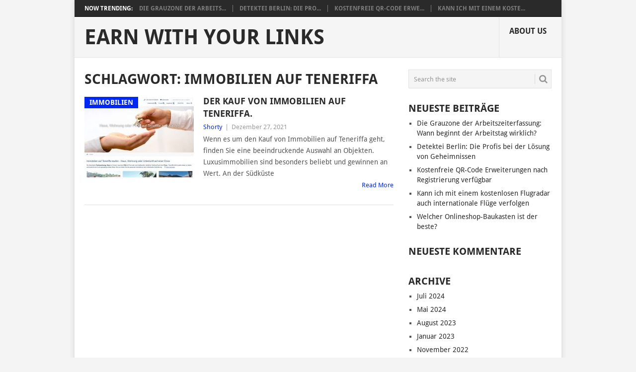

--- FILE ---
content_type: text/html; charset=UTF-8
request_url: http://blog.9ig.de/tag/immobilien-auf-teneriffa/
body_size: 6748
content:
<!DOCTYPE html>
<html lang="de">
<head>
<meta charset="UTF-8">
<meta name="viewport" content="width=device-width, initial-scale=1">
<link rel="profile" href="http://gmpg.org/xfn/11">
<link rel="pingback" href="http://blog.9ig.de/xmlrpc.php">
<title>Immobilien auf Teneriffa &#8211; Earn With Your Links</title>

<link rel='dns-prefetch' href='//s.w.org' />
<link rel="alternate" type="application/rss+xml" title="Earn With Your Links &raquo; Feed" href="http://blog.9ig.de/feed/" />
<link rel="alternate" type="application/rss+xml" title="Earn With Your Links &raquo; Kommentar-Feed" href="http://blog.9ig.de/comments/feed/" />
<link rel="alternate" type="application/rss+xml" title="Earn With Your Links &raquo; Immobilien auf Teneriffa Schlagwort-Feed" href="http://blog.9ig.de/tag/immobilien-auf-teneriffa/feed/" />
		<script type="text/javascript">
			window._wpemojiSettings = {"baseUrl":"https:\/\/s.w.org\/images\/core\/emoji\/13.0.1\/72x72\/","ext":".png","svgUrl":"https:\/\/s.w.org\/images\/core\/emoji\/13.0.1\/svg\/","svgExt":".svg","source":{"concatemoji":"http:\/\/blog.9ig.de\/wp-includes\/js\/wp-emoji-release.min.js?ver=5.6.14"}};
			!function(e,a,t){var n,r,o,i=a.createElement("canvas"),p=i.getContext&&i.getContext("2d");function s(e,t){var a=String.fromCharCode;p.clearRect(0,0,i.width,i.height),p.fillText(a.apply(this,e),0,0);e=i.toDataURL();return p.clearRect(0,0,i.width,i.height),p.fillText(a.apply(this,t),0,0),e===i.toDataURL()}function c(e){var t=a.createElement("script");t.src=e,t.defer=t.type="text/javascript",a.getElementsByTagName("head")[0].appendChild(t)}for(o=Array("flag","emoji"),t.supports={everything:!0,everythingExceptFlag:!0},r=0;r<o.length;r++)t.supports[o[r]]=function(e){if(!p||!p.fillText)return!1;switch(p.textBaseline="top",p.font="600 32px Arial",e){case"flag":return s([127987,65039,8205,9895,65039],[127987,65039,8203,9895,65039])?!1:!s([55356,56826,55356,56819],[55356,56826,8203,55356,56819])&&!s([55356,57332,56128,56423,56128,56418,56128,56421,56128,56430,56128,56423,56128,56447],[55356,57332,8203,56128,56423,8203,56128,56418,8203,56128,56421,8203,56128,56430,8203,56128,56423,8203,56128,56447]);case"emoji":return!s([55357,56424,8205,55356,57212],[55357,56424,8203,55356,57212])}return!1}(o[r]),t.supports.everything=t.supports.everything&&t.supports[o[r]],"flag"!==o[r]&&(t.supports.everythingExceptFlag=t.supports.everythingExceptFlag&&t.supports[o[r]]);t.supports.everythingExceptFlag=t.supports.everythingExceptFlag&&!t.supports.flag,t.DOMReady=!1,t.readyCallback=function(){t.DOMReady=!0},t.supports.everything||(n=function(){t.readyCallback()},a.addEventListener?(a.addEventListener("DOMContentLoaded",n,!1),e.addEventListener("load",n,!1)):(e.attachEvent("onload",n),a.attachEvent("onreadystatechange",function(){"complete"===a.readyState&&t.readyCallback()})),(n=t.source||{}).concatemoji?c(n.concatemoji):n.wpemoji&&n.twemoji&&(c(n.twemoji),c(n.wpemoji)))}(window,document,window._wpemojiSettings);
		</script>
		<style type="text/css">
img.wp-smiley,
img.emoji {
	display: inline !important;
	border: none !important;
	box-shadow: none !important;
	height: 1em !important;
	width: 1em !important;
	margin: 0 .07em !important;
	vertical-align: -0.1em !important;
	background: none !important;
	padding: 0 !important;
}
</style>
	<link rel='stylesheet' id='wp-block-library-css'  href='http://blog.9ig.de/wp-includes/css/dist/block-library/style.min.css?ver=5.6.14' type='text/css' media='all' />
<link rel='stylesheet' id='wp-block-library-theme-css'  href='http://blog.9ig.de/wp-includes/css/dist/block-library/theme.min.css?ver=5.6.14' type='text/css' media='all' />
<link rel='stylesheet' id='point-style-css'  href='http://blog.9ig.de/wp-content/themes/point/style.css?ver=5.6.14' type='text/css' media='all' />
<style id='point-style-inline-css' type='text/css'>

		a:hover, .menu .current-menu-item > a, .menu .current-menu-item, .current-menu-ancestor > a.sf-with-ul, .current-menu-ancestor, footer .textwidget a, .single_post a:not(.wp-block-button__link), #commentform a, .copyrights a:hover, a, footer .widget li a:hover, .menu > li:hover > a, .single_post .post-info a, .post-info a, .readMore a, .reply a, .fn a, .carousel a:hover, .single_post .related-posts a:hover, .sidebar.c-4-12 .textwidget a, footer .textwidget a, .sidebar.c-4-12 a:hover, .title a:hover, .trending-articles li a:hover { color: #0028f4; }
		.review-result, .review-total-only { color: #0028f4!important; }
		.nav-previous a, .nav-next a, .sub-menu, #commentform input#submit, .tagcloud a, #tabber ul.tabs li a.selected, .featured-cat, .mts-subscribe input[type='submit'], .pagination a, .widget .wpt_widget_content #tags-tab-content ul li a, .latestPost-review-wrapper, .pagination .dots, .primary-navigation #wpmm-megamenu .wpmm-posts .wpmm-pagination a, #wpmm-megamenu .review-total-only, body .latestPost-review-wrapper, .review-type-circle.wp-review-show-total { background: #0028f4; color: #fff; } .header-button { background: #38B7EE; } #logo a { color: #blank; }
		
		
</style>
<link rel='stylesheet' id='theme-slug-fonts-css'  href='//blog.9ig.de/wp-content/uploads/omgf/theme-slug-fonts/theme-slug-fonts.css?ver=1667968160' type='text/css' media='all' />
<link rel='stylesheet' id='post_hit_counter-widget-css'  href='http://blog.9ig.de/wp-content/plugins/post-hit-counter/assets/css/widget.css?ver=1.3.2' type='text/css' media='all' />
<script type='text/javascript' src='http://blog.9ig.de/wp-includes/js/jquery/jquery.min.js?ver=3.5.1' id='jquery-core-js'></script>
<script type='text/javascript' src='http://blog.9ig.de/wp-includes/js/jquery/jquery-migrate.min.js?ver=3.3.2' id='jquery-migrate-js'></script>
<script type='text/javascript' src='http://blog.9ig.de/wp-content/themes/point/js/customscripts.js?ver=5.6.14' id='point-customscripts-js'></script>
<link rel="https://api.w.org/" href="http://blog.9ig.de/wp-json/" /><link rel="alternate" type="application/json" href="http://blog.9ig.de/wp-json/wp/v2/tags/78" /><link rel="EditURI" type="application/rsd+xml" title="RSD" href="http://blog.9ig.de/xmlrpc.php?rsd" />
<link rel="wlwmanifest" type="application/wlwmanifest+xml" href="http://blog.9ig.de/wp-includes/wlwmanifest.xml" /> 
<meta name="generator" content="WordPress 5.6.14" />
<style type="text/css">.recentcomments a{display:inline !important;padding:0 !important;margin:0 !important;}</style>		<style type="text/css">
							.site-title, .site-description {
					position: absolute;
					clip: rect(1px, 1px, 1px, 1px);
				}
						</style>
		<style type="text/css" id="custom-background-css">
body.custom-background { background-color: #f4f4f4; }
</style>
	
<script type='text/javascript' src='http://blog.9ig.de/wp-content/plugins/wp-spamshield/js/jscripts.php'></script> 
</head>

<body id="blog" class="archive tag tag-immobilien-auf-teneriffa tag-78 custom-background wp-embed-responsive boxed cslayout">

<div class="main-container clear">

				<div class="trending-articles">
				<ul>
					<li class="firstlink">Now Trending:</li>
													<li class="trendingPost">
									<a href="http://blog.9ig.de/die-grauzone-der-arbeitszeiterfassung-wann-beginnt-der-arbeitstag-wirklich/" title="Die Grauzone der Arbeitszeiterfassung: Wann beginnt der Arbeitstag wirklich?" rel="bookmark">Die Grauzone der Arbeits...</a>
								</li>
																<li class="trendingPost">
									<a href="http://blog.9ig.de/detektei-berlin-die-profis-bei-der-loesung-von-geheimnissen/" title="Detektei Berlin: Die Profis bei der Lösung von Geheimnissen" rel="bookmark">Detektei Berlin: Die Pro...</a>
								</li>
																<li class="trendingPost">
									<a href="http://blog.9ig.de/kostenfreie-qr-code-erweiterungen-nach-registrierung-verfuegbar/" title="Kostenfreie QR-Code Erweiterungen nach Registrierung verfügbar" rel="bookmark">Kostenfreie QR-Code Erwe...</a>
								</li>
																<li class="trendingPost">
									<a href="http://blog.9ig.de/kann-ich-mit-einem-kostenlosen-flugradar-auch-internationale-fluege-verfolgen/" title="Kann ich mit einem kostenlosen Flugradar auch internationale Flüge verfolgen" rel="bookmark">Kann ich mit einem koste...</a>
								</li>
												</ul>
			</div>
					<header id="masthead" class="site-header" role="banner">
			<div class="site-branding">
															<h2 id="logo" class="text-logo" itemprop="headline">
							<a href="http://blog.9ig.de">Earn With Your Links</a>
						</h2><!-- END #logo -->
									
				<a href="#" id="pull" class="toggle-mobile-menu">Menu</a>
				<div class="primary-navigation">
					<nav id="navigation" class="mobile-menu-wrapper" role="navigation">
						<ul id="menu-m1" class="menu clearfix"><li id="menu-item-37" class="menu-item menu-item-type-post_type menu-item-object-page"><a href="http://blog.9ig.de/about-us/">About us<br /><span class="sub"></span></a></li>
</ul>					</nav><!-- #navigation -->
				</div><!-- .primary-navigation -->
			</div><!-- .site-branding -->
		</header><!-- #masthead -->

		
<div id="page" class="home-page">
	<div class="content">
		<div class="article">
			<h1 class="postsby">
				<span>Schlagwort: <span>Immobilien auf Teneriffa</span></span>
			</h1>
			
<article class="post excerpt">
				<a href="http://blog.9ig.de/der-kauf-von-immobilien-auf-teneriffa/" title="Der Kauf von Immobilien auf Teneriffa." id="featured-thumbnail">
				<div class="featured-thumbnail"><img width="220" height="162" src="http://blog.9ig.de/wp-content/uploads/2021/12/immobilien-teneriffa-220x162.jpg" class="attachment-featured size-featured wp-post-image" alt="immobilien-teneriffa" loading="lazy" title="" /></div>				<div class="featured-cat">
					Immobilien				</div>
							</a>
				<header>
		<h2 class="title">
			<a href="http://blog.9ig.de/der-kauf-von-immobilien-auf-teneriffa/" title="Der Kauf von Immobilien auf Teneriffa." rel="bookmark">Der Kauf von Immobilien auf Teneriffa.</a>
		</h2>
		<div class="post-info"><span class="theauthor"><a href="http://blog.9ig.de/author/admin1/" title="Beiträge von Shorty" rel="author">Shorty</a></span> | <span class="thetime">Dezember 27, 2021</span></div>
	</header><!--.header-->
			<div class="post-content image-caption-format-1">
			Wenn es um den Kauf von Immobilien auf Teneriffa geht, finden Sie eine beeindruckende Auswahl an Objekten. Luxusimmobilien sind besonders beliebt und gewinnen an Wert. An der Südküste		</div>
		<span class="readMore"><a href="http://blog.9ig.de/der-kauf-von-immobilien-auf-teneriffa/" title="Der Kauf von Immobilien auf Teneriffa." rel="nofollow">Read More</a></span>
	</article>
		<nav class="navigation posts-navigation" role="navigation">
			<!--Start Pagination-->
							<h2 class="screen-reader-text">Posts navigation</h2>
				<div class="pagination nav-links">
					
									</div>
					</nav><!--End Pagination-->
		
		</div>
		
	<aside class="sidebar c-4-12">
		<div id="sidebars" class="sidebar">
			<div class="sidebar_list">
				<aside id="search-2" class="widget widget_search"><form method="get" id="searchform" class="search-form" action="http://blog.9ig.de" _lpchecked="1">
	<fieldset>
		<input type="text" name="s" id="s" value="Search the site" onblur="if (this.value == '') {this.value = 'Search the site';}" onfocus="if (this.value == 'Search the site') {this.value = '';}" >
		<button id="search-image" class="sbutton" type="submit" value="">
			<i class="point-icon icon-search"></i>
		</button>
	</fieldset>
</form>
</aside>
		<aside id="recent-posts-2" class="widget widget_recent_entries">
		<h3 class="widget-title">Neueste Beiträge</h3>
		<ul>
											<li>
					<a href="http://blog.9ig.de/die-grauzone-der-arbeitszeiterfassung-wann-beginnt-der-arbeitstag-wirklich/">Die Grauzone der Arbeitszeiterfassung: Wann beginnt der Arbeitstag wirklich?</a>
									</li>
											<li>
					<a href="http://blog.9ig.de/detektei-berlin-die-profis-bei-der-loesung-von-geheimnissen/">Detektei Berlin: Die Profis bei der Lösung von Geheimnissen</a>
									</li>
											<li>
					<a href="http://blog.9ig.de/kostenfreie-qr-code-erweiterungen-nach-registrierung-verfuegbar/">Kostenfreie QR-Code Erweiterungen nach Registrierung verfügbar</a>
									</li>
											<li>
					<a href="http://blog.9ig.de/kann-ich-mit-einem-kostenlosen-flugradar-auch-internationale-fluege-verfolgen/">Kann ich mit einem kostenlosen Flugradar auch internationale Flüge verfolgen</a>
									</li>
											<li>
					<a href="http://blog.9ig.de/welcher-onlineshop-baukasten-ist-der-beste/">Welcher Onlineshop-Baukasten ist der beste?</a>
									</li>
					</ul>

		</aside><aside id="recent-comments-2" class="widget widget_recent_comments"><h3 class="widget-title">Neueste Kommentare</h3><ul id="recentcomments"></ul></aside><aside id="archives-2" class="widget widget_archive"><h3 class="widget-title">Archive</h3>
			<ul>
					<li><a href='http://blog.9ig.de/2024/07/'>Juli 2024</a></li>
	<li><a href='http://blog.9ig.de/2024/05/'>Mai 2024</a></li>
	<li><a href='http://blog.9ig.de/2023/08/'>August 2023</a></li>
	<li><a href='http://blog.9ig.de/2023/01/'>Januar 2023</a></li>
	<li><a href='http://blog.9ig.de/2022/11/'>November 2022</a></li>
	<li><a href='http://blog.9ig.de/2022/04/'>April 2022</a></li>
	<li><a href='http://blog.9ig.de/2022/03/'>März 2022</a></li>
	<li><a href='http://blog.9ig.de/2022/02/'>Februar 2022</a></li>
	<li><a href='http://blog.9ig.de/2021/12/'>Dezember 2021</a></li>
	<li><a href='http://blog.9ig.de/2021/10/'>Oktober 2021</a></li>
	<li><a href='http://blog.9ig.de/2021/09/'>September 2021</a></li>
	<li><a href='http://blog.9ig.de/2021/07/'>Juli 2021</a></li>
	<li><a href='http://blog.9ig.de/2021/05/'>Mai 2021</a></li>
	<li><a href='http://blog.9ig.de/2021/02/'>Februar 2021</a></li>
	<li><a href='http://blog.9ig.de/2021/01/'>Januar 2021</a></li>
	<li><a href='http://blog.9ig.de/2020/12/'>Dezember 2020</a></li>
	<li><a href='http://blog.9ig.de/2020/10/'>Oktober 2020</a></li>
	<li><a href='http://blog.9ig.de/2020/09/'>September 2020</a></li>
	<li><a href='http://blog.9ig.de/2020/08/'>August 2020</a></li>
	<li><a href='http://blog.9ig.de/2020/07/'>Juli 2020</a></li>
	<li><a href='http://blog.9ig.de/2020/06/'>Juni 2020</a></li>
	<li><a href='http://blog.9ig.de/2020/05/'>Mai 2020</a></li>
	<li><a href='http://blog.9ig.de/2020/04/'>April 2020</a></li>
	<li><a href='http://blog.9ig.de/2020/01/'>Januar 2020</a></li>
	<li><a href='http://blog.9ig.de/2019/09/'>September 2019</a></li>
	<li><a href='http://blog.9ig.de/2019/08/'>August 2019</a></li>
	<li><a href='http://blog.9ig.de/2019/06/'>Juni 2019</a></li>
	<li><a href='http://blog.9ig.de/2019/05/'>Mai 2019</a></li>
	<li><a href='http://blog.9ig.de/2019/03/'>März 2019</a></li>
	<li><a href='http://blog.9ig.de/2018/11/'>November 2018</a></li>
	<li><a href='http://blog.9ig.de/2018/10/'>Oktober 2018</a></li>
	<li><a href='http://blog.9ig.de/2018/02/'>Februar 2018</a></li>
	<li><a href='http://blog.9ig.de/2016/08/'>August 2016</a></li>
			</ul>

			</aside><aside id="categories-2" class="widget widget_categories"><h3 class="widget-title">Kategorien</h3>
			<ul>
					<li class="cat-item cat-item-82"><a href="http://blog.9ig.de/category/auto-mobile/">Auto &amp; Mobile</a>
</li>
	<li class="cat-item cat-item-73"><a href="http://blog.9ig.de/category/beauty/">Beauty</a>
</li>
	<li class="cat-item cat-item-90"><a href="http://blog.9ig.de/category/business/">Business</a>
</li>
	<li class="cat-item cat-item-70"><a href="http://blog.9ig.de/category/camping/">Camping</a>
</li>
	<li class="cat-item cat-item-4"><a href="http://blog.9ig.de/category/dienstleistungen/">Dienstleistungen</a>
</li>
	<li class="cat-item cat-item-59"><a href="http://blog.9ig.de/category/finanzen/">Finanzen</a>
</li>
	<li class="cat-item cat-item-24"><a href="http://blog.9ig.de/category/food-snacks/">Food &amp; Snacks</a>
</li>
	<li class="cat-item cat-item-84"><a href="http://blog.9ig.de/category/freizeit-trends/">Freizeit Trends</a>
</li>
	<li class="cat-item cat-item-48"><a href="http://blog.9ig.de/category/gesundheit/">Gesundheit</a>
</li>
	<li class="cat-item cat-item-77"><a href="http://blog.9ig.de/category/immobilien/">Immobilien</a>
</li>
	<li class="cat-item cat-item-5"><a href="http://blog.9ig.de/category/reisen/">Reisen</a>
</li>
	<li class="cat-item cat-item-8"><a href="http://blog.9ig.de/category/schnaeppchen/">Schnäppchen</a>
</li>
	<li class="cat-item cat-item-44"><a href="http://blog.9ig.de/category/shopping/">Shopping</a>
</li>
	<li class="cat-item cat-item-2"><a href="http://blog.9ig.de/category/shorten-url-and-earn-money/">Shorten URL and Earn Money</a>
</li>
	<li class="cat-item cat-item-62"><a href="http://blog.9ig.de/category/tattoo/">Tattoo</a>
</li>
	<li class="cat-item cat-item-17"><a href="http://blog.9ig.de/category/technik/">Technik</a>
</li>
	<li class="cat-item cat-item-39"><a href="http://blog.9ig.de/category/versicherung/">Versicherung</a>
</li>
			</ul>

			</aside><aside id="text-2" class="widget widget_text"><h3 class="widget-title">Einfach mal besuchen:</h3>			<div class="textwidget"><p><a href="https://toptenseo.de/">SEO Darmstadt</a></p>
</div>
		</aside>			</div>
		</div><!--sidebars-->
	</aside>
		</div><!-- .content -->
</div><!-- #page -->

	<footer>
					<div class="carousel">
				<h3 class="frontTitle">
					<div class="latest">
											</div>
				</h3>
									<div class="excerpt">
						<a href="http://blog.9ig.de/die-grauzone-der-arbeitszeiterfassung-wann-beginnt-der-arbeitstag-wirklich/" title="Die Grauzone der Arbeitszeiterfassung: Wann beginnt der Arbeitstag wirklich?" id="footer-thumbnail">
							<div>
								<div class="hover"><i class="point-icon icon-zoom-in"></i></div>
																	<img width="140" height="130" src="http://blog.9ig.de/wp-content/uploads/2024/07/Arbeitszeiterfassung-140x130.jpg" class="attachment-carousel size-carousel wp-post-image" alt="Arbeitszeiterfassung" loading="lazy" title="" srcset="http://blog.9ig.de/wp-content/uploads/2024/07/Arbeitszeiterfassung-140x130.jpg 140w, http://blog.9ig.de/wp-content/uploads/2024/07/Arbeitszeiterfassung-60x57.jpg 60w" sizes="(max-width: 140px) 100vw, 140px" />															</div>
							<p class="footer-title">
								<span class="featured-title">Die Grauzone der Arbeitszeiterfassung: Wann beginnt der Arbeitstag wirklich?</span>
							</p>
						</a>
					</div><!--.post excerpt-->
										<div class="excerpt">
						<a href="http://blog.9ig.de/detektei-berlin-die-profis-bei-der-loesung-von-geheimnissen/" title="Detektei Berlin: Die Profis bei der Lösung von Geheimnissen" id="footer-thumbnail">
							<div>
								<div class="hover"><i class="point-icon icon-zoom-in"></i></div>
																	<img width="140" height="130" src="http://blog.9ig.de/wp-content/uploads/2024/05/Detektei-Berlin-140x130.jpg" class="attachment-carousel size-carousel wp-post-image" alt="Detektei Berlin" loading="lazy" title="" srcset="http://blog.9ig.de/wp-content/uploads/2024/05/Detektei-Berlin-140x130.jpg 140w, http://blog.9ig.de/wp-content/uploads/2024/05/Detektei-Berlin-60x57.jpg 60w" sizes="(max-width: 140px) 100vw, 140px" />															</div>
							<p class="footer-title">
								<span class="featured-title">Detektei Berlin: Die Profis bei der Lösung von Geheimnissen</span>
							</p>
						</a>
					</div><!--.post excerpt-->
										<div class="excerpt">
						<a href="http://blog.9ig.de/kostenfreie-qr-code-erweiterungen-nach-registrierung-verfuegbar/" title="Kostenfreie QR-Code Erweiterungen nach Registrierung verfügbar" id="footer-thumbnail">
							<div>
								<div class="hover"><i class="point-icon icon-zoom-in"></i></div>
																	<img width="140" height="130" src="http://blog.9ig.de/wp-content/uploads/2023/08/qr-code-erstellen-kostenlos-140x130.jpg" class="attachment-carousel size-carousel wp-post-image" alt="qr code erstellen kostenlos" loading="lazy" title="" srcset="http://blog.9ig.de/wp-content/uploads/2023/08/qr-code-erstellen-kostenlos-140x130.jpg 140w, http://blog.9ig.de/wp-content/uploads/2023/08/qr-code-erstellen-kostenlos-60x57.jpg 60w" sizes="(max-width: 140px) 100vw, 140px" />															</div>
							<p class="footer-title">
								<span class="featured-title">Kostenfreie QR-Code Erweiterungen nach Registrierung verfügbar</span>
							</p>
						</a>
					</div><!--.post excerpt-->
										<div class="excerpt">
						<a href="http://blog.9ig.de/kann-ich-mit-einem-kostenlosen-flugradar-auch-internationale-fluege-verfolgen/" title="Kann ich mit einem kostenlosen Flugradar auch internationale Flüge verfolgen" id="footer-thumbnail">
							<div>
								<div class="hover"><i class="point-icon icon-zoom-in"></i></div>
																	<img width="140" height="130" src="http://blog.9ig.de/wp-content/uploads/2023/08/Flugradar-Live-kostenlos-140x130.jpg" class="attachment-carousel size-carousel wp-post-image" alt="Flugradar Live kostenlos" loading="lazy" title="" srcset="http://blog.9ig.de/wp-content/uploads/2023/08/Flugradar-Live-kostenlos-140x130.jpg 140w, http://blog.9ig.de/wp-content/uploads/2023/08/Flugradar-Live-kostenlos-60x57.jpg 60w" sizes="(max-width: 140px) 100vw, 140px" />															</div>
							<p class="footer-title">
								<span class="featured-title">Kann ich mit einem kostenlosen Flugradar auch internationale Flüge verfolgen</span>
							</p>
						</a>
					</div><!--.post excerpt-->
										<div class="excerpt">
						<a href="http://blog.9ig.de/welcher-onlineshop-baukasten-ist-der-beste/" title="Welcher Onlineshop-Baukasten ist der beste?" id="footer-thumbnail">
							<div>
								<div class="hover"><i class="point-icon icon-zoom-in"></i></div>
																	<img width="140" height="130" src="http://blog.9ig.de/wp-content/uploads/2023/01/Onlineshop-Baukasten-140x130.jpg" class="attachment-carousel size-carousel wp-post-image" alt="Onlineshop-Baukasten" loading="lazy" title="" srcset="http://blog.9ig.de/wp-content/uploads/2023/01/Onlineshop-Baukasten-140x130.jpg 140w, http://blog.9ig.de/wp-content/uploads/2023/01/Onlineshop-Baukasten-60x57.jpg 60w" sizes="(max-width: 140px) 100vw, 140px" />															</div>
							<p class="footer-title">
								<span class="featured-title">Welcher Onlineshop-Baukasten ist der beste?</span>
							</p>
						</a>
					</div><!--.post excerpt-->
										<div class="excerpt">
						<a href="http://blog.9ig.de/wo-kann-man-instagram-follower-kaufen/" title="Wo kann man Instagram Follower kaufen?" id="footer-thumbnail">
							<div>
								<div class="hover"><i class="point-icon icon-zoom-in"></i></div>
																	<img width="140" height="130" src="http://blog.9ig.de/wp-content/uploads/2022/11/likes-kaufen24-de-140x130.jpg" class="attachment-carousel size-carousel wp-post-image" alt="instagram follower kaufen" loading="lazy" title="" srcset="http://blog.9ig.de/wp-content/uploads/2022/11/likes-kaufen24-de-140x130.jpg 140w, http://blog.9ig.de/wp-content/uploads/2022/11/likes-kaufen24-de-60x57.jpg 60w" sizes="(max-width: 140px) 100vw, 140px" />															</div>
							<p class="footer-title">
								<span class="featured-title">Wo kann man Instagram Follower kaufen?</span>
							</p>
						</a>
					</div><!--.post excerpt-->
								</div>
			</footer><!--footer-->
			<!--start copyrights-->
		<div class="copyrights">
			<div class="row" id="copyright-note">
									<div class="foot-logo">
						<a href="http://blog.9ig.de" rel="nofollow"><img src="http://blog.9ig.de/wp-content/themes/point/images/footerlogo.png" alt="Earn With Your Links" ></a>
					</div>
									<div class="copyright-left-text"> &copy; 2026 <a href="http://blog.9ig.de" title="" rel="nofollow">Earn With Your Links</a>.</div>
				<div class="copyright-text">
					Theme by <a href="http://TopTenSeo.de/">TopTenSeo</a>.				</div>
				<div class="footer-navigation">
					<ul id="menu-m1-1" class="menu"><li id="menu-item-37" class="menu-item menu-item-type-post_type menu-item-object-page menu-item-37"><a href="http://blog.9ig.de/about-us/">About us</a></li>
</ul>				</div>
				<div class="top"><a href="#top" class="toplink"><i class="point-icon icon-up-dir"></i></a></div>
			</div>
		</div>
		<!--end copyrights-->
		
<script type='text/javascript'>
/* <![CDATA[ */
r3f5x9JS=escape(document['referrer']);
hf4N='62c951400d93ac796216b44e54cd38ad';
hf4V='213f4941ddf39b5e6c1af4114d9c16a6';
jQuery(document).ready(function($){var e="#commentform, .comment-respond form, .comment-form, #lostpasswordform, #registerform, #loginform, #login_form, #wpss_contact_form";$(e).submit(function(){$("<input>").attr("type","hidden").attr("name","r3f5x9JS").attr("value",r3f5x9JS).appendTo(e);$("<input>").attr("type","hidden").attr("name",hf4N).attr("value",hf4V).appendTo(e);return true;});$("#comment").attr({minlength:"15",maxlength:"15360"})});
/* ]]> */
</script> 
<script type='text/javascript' src='http://blog.9ig.de/wp-content/plugins/wp-spamshield/js/jscripts-ftr-min.js' id='wpss-jscripts-ftr-js'></script>
<script type='text/javascript' src='http://blog.9ig.de/wp-includes/js/wp-embed.min.js?ver=5.6.14' id='wp-embed-js'></script>
</div><!-- main-container -->

</body>
</html>


--- FILE ---
content_type: application/javascript; charset=UTF-8
request_url: http://blog.9ig.de/wp-content/plugins/wp-spamshield/js/jscripts.php
body_size: 1146
content:
function wpss_set_ckh(n,v,e,p,d,s){var t=new Date;t.setTime(t.getTime());if(e){e=e*1e3}var u=new Date(t.getTime()+e);document.cookie=n+'='+escape(v)+(e?';expires='+u.toGMTString()+';max-age='+e/1e3+';':'')+(p?';path='+p:'')+(d?';domain='+d:'')+(s?';secure':'')}function wpss_init_ckh(){wpss_set_ckh('7d374397dd3e46627d3c085c32bf9af0','9a502080b8ace89f80210783cfeb3ac8','14400','/','blog.9ig.de','');wpss_set_ckh('SJECT2601','CKON2601','3600','/','blog.9ig.de','');}wpss_init_ckh();jQuery(document).ready(function($){var h="form[method='post']";$(h).submit(function(){$('<input>').attr('type','hidden').attr('name','04f3bed8da7ee3883ae9bb4fa9ee2898').attr('value','c5f36ac8e8bee459cd6f2edbc9a73b1b').appendTo(h);return true;})});
// Generated in: 0.000139 seconds
